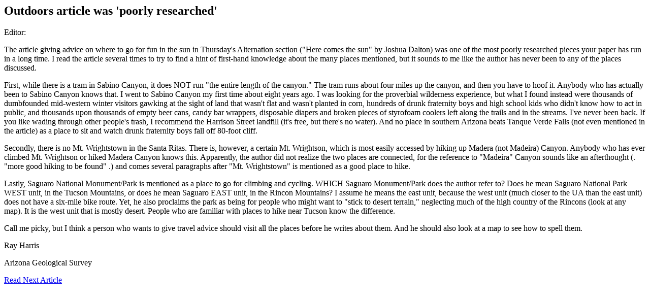

--- FILE ---
content_type: text/html
request_url: https://wc.arizona.edu/papers/old-wildcats/spring95/February/February20,1995/03_3_m.html
body_size: 3007
content:
<title>February 20, 1995
</title> 
<h2>Outdoors article was 'poorly researched'</h2> 
<p>
 Editor:
 <p>
 The article giving advice on where to go for fun in the sun in Thursday's Alternation section ("Here comes the sun" by Joshua Dalton) was one of the most poorly researched pieces your paper has run in a long time. I read the article several times to try to find a hint of first-hand knowledge about the many places mentioned, but it sounds to me like the author has never been to any of the places discussed.
 <p>
 First, while there is a tram in Sabino Canyon, it does NOT run "the entire length of the canyon." The tram runs about four miles up the canyon, and then you have to hoof it. Anybody who has actually been to Sabino Canyon knows that. I went to Sabino Canyon my first time about eight years ago. I was looking for the proverbial wilderness experience, but what I found instead were thousands of dumbfounded mid-western winter visitors gawking at the sight of land that wasn't flat and wasn't planted in corn, hundreds of drunk fraternity boys and high school kids who didn't know how to act in public, and thousands upon thousands of empty beer cans, candy bar wrappers, disposable diapers and broken pieces of styrofoam coolers left along the trails and in the streams. I've never been back. If you like wading through other people's trash, I recommend the Harrison Street landfill (it's free, but there's no water). And no place in southern Arizona beats Tanque Verde Falls (not even mentioned in the article) as a place to sit and watch drunk fraternity boys fall off 80-foot cliff.
 <p>
 Secondly, there is no Mt. Wrightstown in the Santa Ritas. There is, however, a certain Mt. Wrightson, which is most easily accessed by hiking up Madera (not Madeira) Canyon. Anybody who has ever climbed Mt. Wrightson or hiked Madera Canyon knows this. Apparently, the author did not realize the two places are connected, for the reference to "Madeira" Canyon sounds like an afterthought (. "more good hiking to be found" .) and comes several paragraphs after "Mt. Wrightstown" is mentioned as a good place to hike.
 <p>
 Lastly, Saguaro National Monument/Park is mentioned as a place to go for climbing and cycling. WHICH Saguaro Monument/Park does the author refer to? Does he mean Saguaro National Park WEST unit, in the Tucson Mountains, or does he mean Saguaro EAST unit, in the Rincon Mountains? I assume he means the east unit, because the west unit (much closer to the UA than the east unit) does not have a six-mile bike route. Yet, he also proclaims the park  as being for people who might want to "stick to desert terrain," neglecting much of the high country of the Rincons (look at any map). It is the west unit that is mostly desert. People who are familiar with places to hike near Tucson know the difference.
 <p>
 Call me picky, but I think a person who wants to give travel advice should visit all the places before he writes about them. And he should also look at a map to see how to spell them.
 <p>
 
 <p>
 Ray Harris
 <p>
 Arizona Geological Survey <p>
<a href="03_4_m.html">Read Next Article</a>